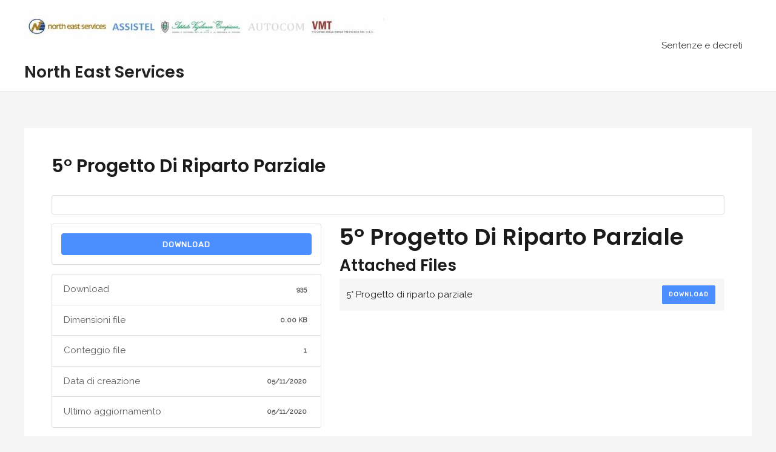

--- FILE ---
content_type: text/css
request_url: https://www.asnes.it/wp-content/uploads/elementor/css/post-692.css?ver=1740386535
body_size: 791
content:
.elementor-692 .elementor-element.elementor-element-740e45f7 > .elementor-container > .elementor-column > .elementor-widget-wrap{align-content:center;align-items:center;}.elementor-692 .elementor-element.elementor-element-740e45f7:not(.elementor-motion-effects-element-type-background), .elementor-692 .elementor-element.elementor-element-740e45f7 > .elementor-motion-effects-container > .elementor-motion-effects-layer{background-color:#FFFFFF;background-image:url("https://www.asnes.it/wp-content/uploads/grey-line-background.png");background-position:center center;background-repeat:repeat-y;background-size:1200px auto;}.elementor-692 .elementor-element.elementor-element-740e45f7 > .elementor-container{max-width:1200px;}.elementor-692 .elementor-element.elementor-element-740e45f7{transition:background 0.3s, border 0.3s, border-radius 0.3s, box-shadow 0.3s;padding:80px 0px 80px 0px;}.elementor-692 .elementor-element.elementor-element-740e45f7 > .elementor-background-overlay{transition:background 0.3s, border-radius 0.3s, opacity 0.3s;}.elementor-692 .elementor-element.elementor-element-555faf8a > .elementor-container{max-width:1200px;}.elementor-692 .elementor-element.elementor-element-48046ddc > .elementor-element-populated{margin:0px 40px 0px 0px;--e-column-margin-right:40px;--e-column-margin-left:0px;}.elementor-692 .elementor-element.elementor-element-157ebbe{--divider-border-style:solid;--divider-color:#000;--divider-border-width:1px;}.elementor-692 .elementor-element.elementor-element-157ebbe > .elementor-widget-container{margin:9px 0px 0px 0px;}.elementor-692 .elementor-element.elementor-element-157ebbe .elementor-divider-separator{width:90%;}.elementor-692 .elementor-element.elementor-element-157ebbe .elementor-divider{padding-block-start:15px;padding-block-end:15px;}.elementor-692 .elementor-element.elementor-element-691e2fab > .elementor-widget-container{margin:0px 0px 8px 0px;}.elementor-692 .elementor-element.elementor-element-691e2fab .elementor-heading-title{text-transform:none;}.elementor-692 .elementor-element.elementor-element-4adbd264:not(.elementor-motion-effects-element-type-background), .elementor-692 .elementor-element.elementor-element-4adbd264 > .elementor-motion-effects-container > .elementor-motion-effects-layer{background-color:#839595;}.elementor-692 .elementor-element.elementor-element-4adbd264 > .elementor-container{max-width:1200px;}.elementor-692 .elementor-element.elementor-element-4adbd264{transition:background 0.3s, border 0.3s, border-radius 0.3s, box-shadow 0.3s;padding:20px 0px 20px 0px;}.elementor-692 .elementor-element.elementor-element-4adbd264 > .elementor-background-overlay{transition:background 0.3s, border-radius 0.3s, opacity 0.3s;}.elementor-bc-flex-widget .elementor-692 .elementor-element.elementor-element-15d60c6a.elementor-column .elementor-widget-wrap{align-items:center;}.elementor-692 .elementor-element.elementor-element-15d60c6a.elementor-column.elementor-element[data-element_type="column"] > .elementor-widget-wrap.elementor-element-populated{align-content:center;align-items:center;}.elementor-692 .elementor-element.elementor-element-15d60c6a > .elementor-element-populated{padding:0px 0px 0px 0px;}.elementor-692 .elementor-element.elementor-element-15cae324 .hfe-copyright-wrapper a, .elementor-692 .elementor-element.elementor-element-15cae324 .hfe-copyright-wrapper{color:#DBDBDB;}.elementor-692 .elementor-element.elementor-element-34292bb0 > .elementor-element-populated{padding:0px 0px 0px 0px;}.elementor-692 .elementor-element.elementor-element-34d4dd1 .hfe-copyright-wrapper a, .elementor-692 .elementor-element.elementor-element-34d4dd1 .hfe-copyright-wrapper{color:#DBDBDB;}.elementor-692 .elementor-element.elementor-element-913440f > .elementor-element-populated{padding:0px 0px 0px 0px;}.elementor-692 .elementor-element.elementor-element-ddbacdc .hfe-copyright-wrapper{text-align:right;}.elementor-692 .elementor-element.elementor-element-ddbacdc .hfe-copyright-wrapper a, .elementor-692 .elementor-element.elementor-element-ddbacdc .hfe-copyright-wrapper{color:#DBDBDB;}@media(max-width:1024px){.elementor-692 .elementor-element.elementor-element-740e45f7:not(.elementor-motion-effects-element-type-background), .elementor-692 .elementor-element.elementor-element-740e45f7 > .elementor-motion-effects-container > .elementor-motion-effects-layer{background-size:contain;}.elementor-692 .elementor-element.elementor-element-740e45f7{padding:80px 40px 80px 40px;}.elementor-692 .elementor-element.elementor-element-48046ddc > .elementor-element-populated{margin:0px 32px 0px 0px;--e-column-margin-right:32px;--e-column-margin-left:0px;}.elementor-692 .elementor-element.elementor-element-389bbe3b > .elementor-element-populated{margin:0px 16px 0px 16px;--e-column-margin-right:16px;--e-column-margin-left:16px;}.elementor-692 .elementor-element.elementor-element-39fb0982 > .elementor-element-populated{margin:0px 0px 0px 40px;--e-column-margin-right:0px;--e-column-margin-left:40px;}.elementor-692 .elementor-element.elementor-element-4adbd264{padding:10px 30px 10px 30px;}.elementor-692 .elementor-element.elementor-element-15d60c6a > .elementor-element-populated{padding:0px 0px 0px 0px;}.elementor-692 .elementor-element.elementor-element-15cae324 .hfe-copyright-wrapper, .elementor-692 .elementor-element.elementor-element-15cae324 .hfe-copyright-wrapper a{font-size:11px;}.elementor-bc-flex-widget .elementor-692 .elementor-element.elementor-element-34292bb0.elementor-column .elementor-widget-wrap{align-items:center;}.elementor-692 .elementor-element.elementor-element-34292bb0.elementor-column.elementor-element[data-element_type="column"] > .elementor-widget-wrap.elementor-element-populated{align-content:center;align-items:center;}.elementor-692 .elementor-element.elementor-element-34d4dd1 .hfe-copyright-wrapper, .elementor-692 .elementor-element.elementor-element-34d4dd1 .hfe-copyright-wrapper a{font-size:11px;}.elementor-bc-flex-widget .elementor-692 .elementor-element.elementor-element-913440f.elementor-column .elementor-widget-wrap{align-items:center;}.elementor-692 .elementor-element.elementor-element-913440f.elementor-column.elementor-element[data-element_type="column"] > .elementor-widget-wrap.elementor-element-populated{align-content:center;align-items:center;}.elementor-692 .elementor-element.elementor-element-ddbacdc .hfe-copyright-wrapper, .elementor-692 .elementor-element.elementor-element-ddbacdc .hfe-copyright-wrapper a{font-size:11px;}}@media(max-width:767px){.elementor-692 .elementor-element.elementor-element-740e45f7{margin-top:0px;margin-bottom:0px;padding:64px 24px 64px 24px;}.elementor-692 .elementor-element.elementor-element-192ceead > .elementor-element-populated{margin:0px 0px 0px 0px;--e-column-margin-right:0px;--e-column-margin-left:0px;}.elementor-692 .elementor-element.elementor-element-48046ddc > .elementor-element-populated{margin:0px 40px 40px 0px;--e-column-margin-right:40px;--e-column-margin-left:0px;}.elementor-692 .elementor-element.elementor-element-389bbe3b > .elementor-element-populated{margin:0px 0px 40px 0px;--e-column-margin-right:0px;--e-column-margin-left:0px;}.elementor-692 .elementor-element.elementor-element-39fb0982 > .elementor-element-populated{margin:0px 0px 0px 0px;--e-column-margin-right:0px;--e-column-margin-left:0px;}.elementor-692 .elementor-element.elementor-element-4adbd264{padding:30px 20px 30px 20px;}.elementor-692 .elementor-element.elementor-element-15d60c6a > .elementor-element-populated{padding:0px 0px 0px 10px;}.elementor-692 .elementor-element.elementor-element-15cae324 .hfe-copyright-wrapper{text-align:left;}.elementor-692 .elementor-element.elementor-element-15cae324 > .elementor-widget-container{margin:0px 0px 10px -3px;padding:0px 0px 0px 0px;}.elementor-692 .elementor-element.elementor-element-34292bb0 > .elementor-element-populated{padding:0px 0px 0px 0px;}.elementor-692 .elementor-element.elementor-element-34d4dd1 .hfe-copyright-wrapper{text-align:left;}.elementor-692 .elementor-element.elementor-element-34d4dd1 > .elementor-widget-container{margin:0px 0px 10px -3px;padding:0px 0px 0px 0px;}.elementor-692 .elementor-element.elementor-element-913440f > .elementor-element-populated{padding:0px 0px 0px 0px;}.elementor-692 .elementor-element.elementor-element-ddbacdc .hfe-copyright-wrapper{text-align:left;}.elementor-692 .elementor-element.elementor-element-ddbacdc > .elementor-widget-container{margin:0px 0px 10px -3px;padding:0px 0px 0px 0px;}}

--- FILE ---
content_type: text/css
request_url: https://www.asnes.it/wp-content/themes/asnes-child/style.css?ver=1.0.0
body_size: 44
content:
/**
Theme Name: asnes
Author: Web\'nGo
Author URI: https://www.webngo.net
Description: Web\'nGo Italia for North East Services
Version: 1.0.0
License: GNU General Public License v2 or later
License URI: http://www.gnu.org/licenses/gpl-2.0.html
Text Domain: asnes
Template: astra
*/